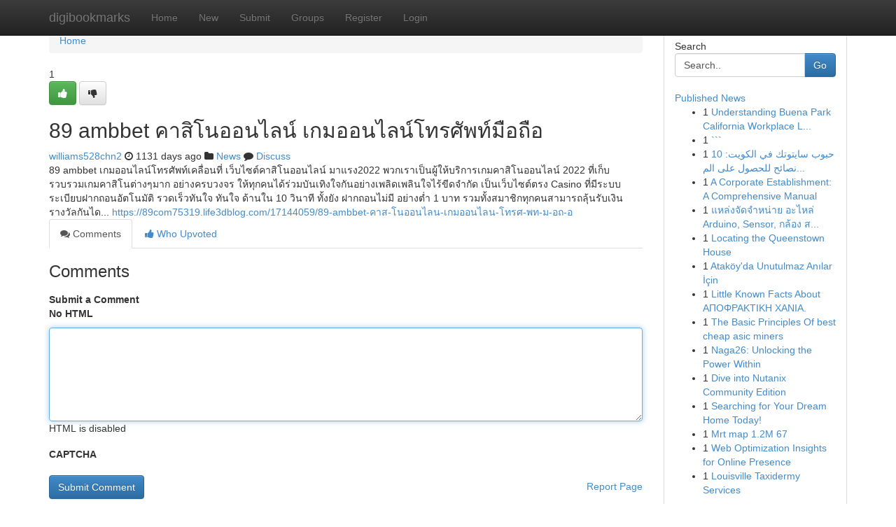

--- FILE ---
content_type: text/html; charset=UTF-8
request_url: https://digibookmarks.com/story13650350/89-ambbet-%E0%B8%84%E0%B8%B2%E0%B8%AA-%E0%B9%82%E0%B8%99%E0%B8%AD%E0%B8%AD%E0%B8%99%E0%B9%84%E0%B8%A5%E0%B8%99-%E0%B9%80%E0%B8%81%E0%B8%A1%E0%B8%AD%E0%B8%AD%E0%B8%99%E0%B9%84%E0%B8%A5%E0%B8%99-%E0%B9%82%E0%B8%97%E0%B8%A3%E0%B8%A8-%E0%B8%9E%E0%B8%97-%E0%B8%A1-%E0%B8%AD%E0%B8%96-%E0%B8%AD
body_size: 5652
content:
<!DOCTYPE html>
<html class="no-js" dir="ltr" xmlns="http://www.w3.org/1999/xhtml" xml:lang="en" lang="en"><head>

<meta http-equiv="Pragma" content="no-cache" />
<meta http-equiv="expires" content="0" />
<meta http-equiv="Content-Type" content="text/html; charset=UTF-8" />	
<title>89 ambbet คาสิโนออนไลน์ เกมออนไลน์โทรศัพท์มือถือ</title>
<link rel="alternate" type="application/rss+xml" title="digibookmarks.com &raquo; Feeds 1" href="/rssfeeds.php?p=1" />
<link rel="alternate" type="application/rss+xml" title="digibookmarks.com &raquo; Feeds 2" href="/rssfeeds.php?p=2" />
<link rel="alternate" type="application/rss+xml" title="digibookmarks.com &raquo; Feeds 3" href="/rssfeeds.php?p=3" />
<link rel="alternate" type="application/rss+xml" title="digibookmarks.com &raquo; Feeds 4" href="/rssfeeds.php?p=4" />
<link rel="alternate" type="application/rss+xml" title="digibookmarks.com &raquo; Feeds 5" href="/rssfeeds.php?p=5" />
<link rel="alternate" type="application/rss+xml" title="digibookmarks.com &raquo; Feeds 6" href="/rssfeeds.php?p=6" />
<link rel="alternate" type="application/rss+xml" title="digibookmarks.com &raquo; Feeds 7" href="/rssfeeds.php?p=7" />
<link rel="alternate" type="application/rss+xml" title="digibookmarks.com &raquo; Feeds 8" href="/rssfeeds.php?p=8" />
<link rel="alternate" type="application/rss+xml" title="digibookmarks.com &raquo; Feeds 9" href="/rssfeeds.php?p=9" />
<link rel="alternate" type="application/rss+xml" title="digibookmarks.com &raquo; Feeds 10" href="/rssfeeds.php?p=10" />
<meta name="google-site-verification" content="m5VOPfs2gQQcZXCcEfUKlnQfx72o45pLcOl4sIFzzMQ" /><meta name="Language" content="en-us" />
<meta name="viewport" content="width=device-width, initial-scale=1.0">
<meta name="generator" content="Kliqqi" />

          <link rel="stylesheet" type="text/css" href="//netdna.bootstrapcdn.com/bootstrap/3.2.0/css/bootstrap.min.css">
             <link rel="stylesheet" type="text/css" href="https://cdnjs.cloudflare.com/ajax/libs/twitter-bootstrap/3.2.0/css/bootstrap-theme.css">
                <link rel="stylesheet" type="text/css" href="https://cdnjs.cloudflare.com/ajax/libs/font-awesome/4.1.0/css/font-awesome.min.css">
<link rel="stylesheet" type="text/css" href="/templates/bootstrap/css/style.css" media="screen" />

                         <script type="text/javascript" src="https://cdnjs.cloudflare.com/ajax/libs/modernizr/2.6.1/modernizr.min.js"></script>
<script type="text/javascript" src="https://cdnjs.cloudflare.com/ajax/libs/jquery/1.7.2/jquery.min.js"></script>
<style></style>
<link rel="alternate" type="application/rss+xml" title="RSS 2.0" href="/rss"/>
<link rel="icon" href="/favicon.ico" type="image/x-icon"/>
</head>

<body dir="ltr">

<header role="banner" class="navbar navbar-inverse navbar-fixed-top custom_header">
<div class="container">
<div class="navbar-header">
<button data-target=".bs-navbar-collapse" data-toggle="collapse" type="button" class="navbar-toggle">
    <span class="sr-only">Toggle navigation</span>
    <span class="fa fa-ellipsis-v" style="color:white"></span>
</button>
<a class="navbar-brand" href="/">digibookmarks</a>	
</div>
<span style="display: none;"><a href="/forum">forum</a></span>
<nav role="navigation" class="collapse navbar-collapse bs-navbar-collapse">
<ul class="nav navbar-nav">
<li ><a href="/">Home</a></li>
<li ><a href="/new">New</a></li>
<li ><a href="/submit">Submit</a></li>
                    
<li ><a href="/groups"><span>Groups</span></a></li>
<li ><a href="/register"><span>Register</span></a></li>
<li ><a data-toggle="modal" href="#loginModal">Login</a></li>
</ul>
	

</nav>
</div>
</header>
<!-- START CATEGORIES -->
<div class="subnav" id="categories">
<div class="container">
<ul class="nav nav-pills"><li class="category_item"><a  href="/">Home</a></li></ul>
</div>
</div>
<!-- END CATEGORIES -->
	
<div class="container">
	<section id="maincontent"><div class="row"><div class="col-md-9">

<ul class="breadcrumb">
	<li><a href="/">Home</a></li>
</ul>

<div itemscope itemtype="http://schema.org/Article" class="stories" id="xnews-13650350" >


<div class="story_data">
<div class="votebox votebox-published">

<div itemprop="aggregateRating" itemscope itemtype="http://schema.org/AggregateRating" class="vote">
	<div itemprop="ratingCount" class="votenumber">1</div>
<div id="xvote-3" class="votebutton">
<!-- Already Voted -->
<a class="btn btn-default btn-success linkVote_3" href="/login" title=""><i class="fa fa-white fa-thumbs-up"></i></a>
<!-- Bury It -->
<a class="btn btn-default linkVote_3" href="/login"  title="" ><i class="fa fa-thumbs-down"></i></a>


</div>
</div>
</div>
<div class="title" id="title-3">
<span itemprop="name">

<h2 id="list_title"><span>89 ambbet คาสิโนออนไลน์ เกมออนไลน์โทรศัพท์มือถือ</span></h2></span>	
<span class="subtext">

<span itemprop="author" itemscope itemtype="http://schema.org/Person">
<span itemprop="name">
<a href="/user/williams528chn2" rel="nofollow">williams528chn2</a> 
</span></span>
<i class="fa fa-clock-o"></i>
<span itemprop="datePublished">  1131 days ago</span>

<script>
$(document).ready(function(){
    $("#list_title span").click(function(){
		window.open($("#siteurl").attr('href'), '', '');
    });
});
</script>

<i class="fa fa-folder"></i> 
<a href="/groups">News</a>

<span id="ls_comments_url-3">
	<i class="fa fa-comment"></i> <span id="linksummaryDiscuss"><a href="#discuss" class="comments">Discuss</a>&nbsp;</span>
</span> 





</div>
</div>
<span itemprop="articleBody">
<div class="storycontent">
	
<div class="news-body-text" id="ls_contents-3" dir="ltr">
89 ambbet เกมออนไลน์โทรศัพท์เคลื่อนที่ เว็บไซต์คาสิโนออนไลน์ มาแรง2022 พวกเราเป็นผู้ให้บริการเกมคาสิโนออนไลน์ 2022 ที่เก็บรวบรวมเกมคาสิโนต่างๆมาก อย่างครบวงจร ให้ทุกคนได้ร่วมบันเทิงใจกันอย่างเพลิดเพลินใจไร้ขีดจำกัด เป็นเว็บไซต์ตรง Casino ที่มีระบบระเบียบฝากถอนอัตโนมัติ รวดเร็วทันใจ ทันใจ ด้านใน 10 วินาที ทั้งยัง ฝากถอนไม่มี อย่างต่ำ 1 บาท รวมทั้งสมาชิกทุกคนสามารถลุ้นรับเงินรางวัลกันได... <a id="siteurl" target="_blank" href="https://89com75319.life3dblog.com/17144059/89-ambbet-คาส-โนออนไลน-เกมออนไลน-โทรศ-พท-ม-อถ-อ">https://89com75319.life3dblog.com/17144059/89-ambbet-คาส-โนออนไลน-เกมออนไลน-โทรศ-พท-ม-อถ-อ</a><div class="clearboth"></div> 
</div>
</div><!-- /.storycontent -->
</span>
</div>

<ul class="nav nav-tabs" id="storytabs">
	<li class="active"><a data-toggle="tab" href="#comments"><i class="fa fa-comments"></i> Comments</a></li>
	<li><a data-toggle="tab" href="#who_voted"><i class="fa fa-thumbs-up"></i> Who Upvoted</a></li>
</ul>


<div id="tabbed" class="tab-content">

<div class="tab-pane fade active in" id="comments" >
<h3>Comments</h3>
<a name="comments" href="#comments"></a>
<ol class="media-list comment-list">

<a name="discuss"></a>
<form action="" method="post" id="thisform" name="mycomment_form">
<div class="form-horizontal">
<fieldset>
<div class="control-group">
<label for="fileInput" class="control-label">Submit a Comment</label>
<div class="controls">

<p class="help-inline"><strong>No HTML  </strong></p>
<textarea autofocus name="comment_content" id="comment_content" class="form-control comment-form" rows="6" /></textarea>
<p class="help-inline">HTML is disabled</p>
</div>
</div>


<script>
var ACPuzzleOptions = {
   theme :  "white",
   lang :  "en"
};
</script>

<div class="control-group">
	<label for="input01" class="control-label">CAPTCHA</label>
	<div class="controls">
	<div id="solvemedia_display">
	<script type="text/javascript" src="https://api.solvemedia.com/papi/challenge.script?k=1G9ho6tcbpytfUxJ0SlrSNt0MjjOB0l2"></script>

	<noscript>
	<iframe src="http://api.solvemedia.com/papi/challenge.noscript?k=1G9ho6tcbpytfUxJ0SlrSNt0MjjOB0l2" height="300" width="500" frameborder="0"></iframe><br/>
	<textarea name="adcopy_challenge" rows="3" cols="40"></textarea>
	<input type="hidden" name="adcopy_response" value="manual_challenge"/>
	</noscript>	
</div>
<br />
</div>
</div>

<div class="form-actions">
	<input type="hidden" name="process" value="newcomment" />
	<input type="hidden" name="randkey" value="75578554" />
	<input type="hidden" name="link_id" value="3" />
	<input type="hidden" name="user_id" value="2" />
	<input type="hidden" name="parrent_comment_id" value="0" />
	<input type="submit" name="submit" value="Submit Comment" class="btn btn-primary" />
	<a href="https://remove.backlinks.live" target="_blank" style="float:right; line-height: 32px;">Report Page</a>
</div>
</fieldset>
</div>
</form>
</ol>
</div>
	
<div class="tab-pane fade" id="who_voted">
<h3>Who Upvoted this Story</h3>
<div class="whovotedwrapper whoupvoted">
<ul>
<li>
<a href="/user/williams528chn2" rel="nofollow" title="williams528chn2" class="avatar-tooltip"><img src="/avatars/Avatar_100.png" alt="" align="top" title="" /></a>
</li>
</ul>
</div>
</div>
</div>
<!-- END CENTER CONTENT -->


</div>

<!-- START RIGHT COLUMN -->
<div class="col-md-3">
<div class="panel panel-default">
<div id="rightcol" class="panel-body">
<!-- START FIRST SIDEBAR -->

<!-- START SEARCH BOX -->
<script type="text/javascript">var some_search='Search..';</script>
<div class="search">
<div class="headline">
<div class="sectiontitle">Search</div>
</div>

<form action="/search" method="get" name="thisform-search" class="form-inline search-form" role="form" id="thisform-search" >

<div class="input-group">

<input type="text" class="form-control" tabindex="20" name="search" id="searchsite" value="Search.." onfocus="if(this.value == some_search) {this.value = '';}" onblur="if (this.value == '') {this.value = some_search;}"/>

<span class="input-group-btn">
<button type="submit" tabindex="21" class="btn btn-primary custom_nav_search_button" />Go</button>
</span>
</div>
</form>

<div style="clear:both;"></div>
<br />
</div>
<!-- END SEARCH BOX -->

<!-- START ABOUT BOX -->

	


<div class="headline">
<div class="sectiontitle"><a href="/">Published News</a></div>
</div>
<div class="boxcontent">
<ul class="sidebar-stories">

<li>
<span class="sidebar-vote-number">1</span>	<span class="sidebar-article"><a href="https://digibookmarks.com/story20851200/understanding-buena-park-california-workplace-law-issues" class="sidebar-title">Understanding Buena Park California Workplace L...</a></span>
</li>
<li>
<span class="sidebar-vote-number">1</span>	<span class="sidebar-article"><a href="https://digibookmarks.com/story20851199/" class="sidebar-title">```</a></span>
</li>
<li>
<span class="sidebar-vote-number">1</span>	<span class="sidebar-article"><a href="https://digibookmarks.com/story20851198/حبوب-سايتوتك-في-الكويت-10-نصائح-للحصول-على-المنتج-بجودة-عالية" class="sidebar-title">حبوب سايتوتك في الكويت: 10 نصائح للحصول على الم...</a></span>
</li>
<li>
<span class="sidebar-vote-number">1</span>	<span class="sidebar-article"><a href="https://digibookmarks.com/story20851197/a-corporate-establishment-a-comprehensive-manual" class="sidebar-title">A Corporate Establishment: A Comprehensive Manual</a></span>
</li>
<li>
<span class="sidebar-vote-number">1</span>	<span class="sidebar-article"><a href="https://digibookmarks.com/story20851196/แหล-งจ-ดจำหน-าย-อะไหล-arduino-sensor-กล-อง-สำหร-บ-อ-ตสาหกรรม" class="sidebar-title">แหล่งจัดจำหน่าย อะไหล่ Arduino, Sensor, กล้อง ส...</a></span>
</li>
<li>
<span class="sidebar-vote-number">1</span>	<span class="sidebar-article"><a href="https://digibookmarks.com/story20851195/locating-the-queenstown-house" class="sidebar-title">Locating the Queenstown House</a></span>
</li>
<li>
<span class="sidebar-vote-number">1</span>	<span class="sidebar-article"><a href="https://digibookmarks.com/story20851194/ataköy-da-unutulmaz-anılar-İçin" class="sidebar-title">Atak&ouml;y&#039;da Unutulmaz Anılar İ&ccedil;in</a></span>
</li>
<li>
<span class="sidebar-vote-number">1</span>	<span class="sidebar-article"><a href="https://digibookmarks.com/story20851193/little-known-facts-about-ΑΠΟΦΡΑΚΤΙΚΗ-ΧΑΝΙΑ" class="sidebar-title">Little Known Facts About &Alpha;&Pi;&Omicron;&Phi;&Rho;&Alpha;&Kappa;&Tau;&Iota;&Kappa;&Eta; &Chi;&Alpha;&Nu;&Iota;&Alpha;.</a></span>
</li>
<li>
<span class="sidebar-vote-number">1</span>	<span class="sidebar-article"><a href="https://digibookmarks.com/story20851192/the-basic-principles-of-best-cheap-asic-miners" class="sidebar-title">The Basic Principles Of best cheap asic miners</a></span>
</li>
<li>
<span class="sidebar-vote-number">1</span>	<span class="sidebar-article"><a href="https://digibookmarks.com/story20851191/naga26-unlocking-the-power-within" class="sidebar-title">Naga26: Unlocking the Power Within </a></span>
</li>
<li>
<span class="sidebar-vote-number">1</span>	<span class="sidebar-article"><a href="https://digibookmarks.com/story20851190/dive-into-nutanix-community-edition" class="sidebar-title">Dive into Nutanix Community Edition </a></span>
</li>
<li>
<span class="sidebar-vote-number">1</span>	<span class="sidebar-article"><a href="https://digibookmarks.com/story20851189/searching-for-your-dream-home-today" class="sidebar-title">Searching for Your Dream Home Today! </a></span>
</li>
<li>
<span class="sidebar-vote-number">1</span>	<span class="sidebar-article"><a href="https://digibookmarks.com/story20851188/mrt-map-1-2m-67" class="sidebar-title">Mrt map​ 1.2M 67</a></span>
</li>
<li>
<span class="sidebar-vote-number">1</span>	<span class="sidebar-article"><a href="https://digibookmarks.com/story20851187/web-optimization-insights-for-online-presence" class="sidebar-title">Web Optimization Insights for Online Presence</a></span>
</li>
<li>
<span class="sidebar-vote-number">1</span>	<span class="sidebar-article"><a href="https://digibookmarks.com/story20851186/louisville-taxidermy-services" class="sidebar-title">Louisville Taxidermy Services </a></span>
</li>

</ul>
</div>

<!-- END SECOND SIDEBAR -->
</div>
</div>
</div>
<!-- END RIGHT COLUMN -->
</div></section>
<hr>

<!--googleoff: all-->
<footer class="footer">
<div id="footer">
<span class="subtext"> Copyright &copy; 2026 | <a href="/search">Advanced Search</a> 
| <a href="/">Live</a>
| <a href="/">Tag Cloud</a>
| <a href="/">Top Users</a>
| Made with <a href="#" rel="nofollow" target="_blank">Kliqqi CMS</a> 
| <a href="/rssfeeds.php?p=1">All RSS Feeds</a> 
</span>
</div>
</footer>
<!--googleon: all-->


</div>
	
<!-- START UP/DOWN VOTING JAVASCRIPT -->
	
<script>
var my_base_url='http://digibookmarks.com';
var my_kliqqi_base='';
var anonymous_vote = false;
var Voting_Method = '1';
var KLIQQI_Visual_Vote_Cast = "Voted";
var KLIQQI_Visual_Vote_Report = "Buried";
var KLIQQI_Visual_Vote_For_It = "Vote";
var KLIQQI_Visual_Comment_ThankYou_Rating = "Thank you for rating this comment.";


</script>
<!-- END UP/DOWN VOTING JAVASCRIPT -->


<script type="text/javascript" src="https://cdnjs.cloudflare.com/ajax/libs/jqueryui/1.8.23/jquery-ui.min.js"></script>
<link href="https://cdnjs.cloudflare.com/ajax/libs/jqueryui/1.8.23/themes/base/jquery-ui.css" media="all" rel="stylesheet" type="text/css" />




             <script type="text/javascript" src="https://cdnjs.cloudflare.com/ajax/libs/twitter-bootstrap/3.2.0/js/bootstrap.min.js"></script>

<!-- Login Modal -->
<div class="modal fade" id="loginModal" tabindex="-1" role="dialog">
<div class="modal-dialog">
<div class="modal-content">
<div class="modal-header">
<button type="button" class="close" data-dismiss="modal" aria-hidden="true">&times;</button>
<h4 class="modal-title">Login</h4>
</div>
<div class="modal-body">
<div class="control-group">
<form id="signin" action="/login?return=/story13650350/89-ambbet-%E0%B8%84%E0%B8%B2%E0%B8%AA-%E0%B9%82%E0%B8%99%E0%B8%AD%E0%B8%AD%E0%B8%99%E0%B9%84%E0%B8%A5%E0%B8%99-%E0%B9%80%E0%B8%81%E0%B8%A1%E0%B8%AD%E0%B8%AD%E0%B8%99%E0%B9%84%E0%B8%A5%E0%B8%99-%E0%B9%82%E0%B8%97%E0%B8%A3%E0%B8%A8-%E0%B8%9E%E0%B8%97-%E0%B8%A1-%E0%B8%AD%E0%B8%96-%E0%B8%AD" method="post">

<div style="login_modal_username">
	<label for="username">Username/Email</label><input id="username" name="username" class="form-control" value="" title="username" tabindex="1" type="text">
</div>
<div class="login_modal_password">
	<label for="password">Password</label><input id="password" name="password" class="form-control" value="" title="password" tabindex="2" type="password">
</div>
<div class="login_modal_remember">
<div class="login_modal_remember_checkbox">
	<input id="remember" style="float:left;margin-right:5px;" name="persistent" value="1" tabindex="3" type="checkbox">
</div>
<div class="login_modal_remember_label">
	<label for="remember" style="">Remember</label>
</div>
<div style="clear:both;"></div>
</div>
<div class="login_modal_login">
	<input type="hidden" name="processlogin" value="1"/>
	<input type="hidden" name="return" value=""/>
	<input class="btn btn-primary col-md-12" id="signin_submit" value="Sign In" tabindex="4" type="submit">
</div>
    
<hr class="soften" id="login_modal_spacer" />
	<div class="login_modal_forgot"><a class="btn btn-default col-md-12" id="forgot_password_link" href="/login">Forgotten Password?</a></div>
	<div class="clearboth"></div>
</form>
</div>
</div>
</div>
</div>
</div>

<script>$('.avatar-tooltip').tooltip()</script>
<script defer src="https://static.cloudflareinsights.com/beacon.min.js/vcd15cbe7772f49c399c6a5babf22c1241717689176015" integrity="sha512-ZpsOmlRQV6y907TI0dKBHq9Md29nnaEIPlkf84rnaERnq6zvWvPUqr2ft8M1aS28oN72PdrCzSjY4U6VaAw1EQ==" data-cf-beacon='{"version":"2024.11.0","token":"eb3f0acb6782451da14c69b9972f1e4d","r":1,"server_timing":{"name":{"cfCacheStatus":true,"cfEdge":true,"cfExtPri":true,"cfL4":true,"cfOrigin":true,"cfSpeedBrain":true},"location_startswith":null}}' crossorigin="anonymous"></script>
</body>
</html>
